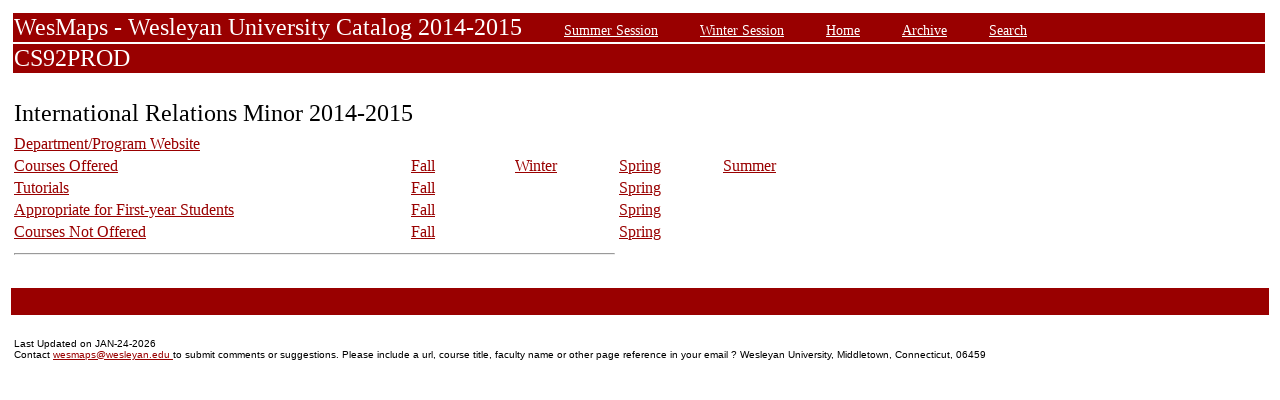

--- FILE ---
content_type: text/html;charset=UTF-8
request_url: https://owaprod-pub.wesleyan.edu/reg/!wesmaps_page.html?stuid=&facid=NONE&subj_page=CIR&term=1151
body_size: 4269
content:
<html><title>International Relations Minor - Wesleyan University</title><body>
<TABLE  width="100%" align="center"><tr><td>
<link rel=stylesheet type="text/css" href="style.css"/>
<table  width="100%" align="center">
<TR><TD class=header colspan=3>WesMaps - Wesleyan University Catalog 2014-2015
&nbsp;&nbsp;&nbsp;&nbsp;&nbsp;&nbsp;<A class="header" href="!wesmaps_page.html?stuid=&facid=NONE&sum_win_terms=&term_cat=S">Summer Session</A>
&nbsp;&nbsp;&nbsp;&nbsp;&nbsp;&nbsp;<A class="header" href="!wesmaps_page.html?stuid=&facid=NONE&sum_win_terms=&term_cat=W">Winter Session</A>
&nbsp;&nbsp;&nbsp;&nbsp;&nbsp;&nbsp;<A class="header" href="!wesmaps_page.html?stuid=&facid=NONE&term=1151">Home</A>
&nbsp;&nbsp;&nbsp;&nbsp;&nbsp;&nbsp;<A class="header" href="!wesmaps_page.html?stuid=&facid=NONE&wesmaps_archive=">Archive</A>
&nbsp;&nbsp;&nbsp;&nbsp;&nbsp;&nbsp;<A class="header" href="!wesmaps_page.html?stuid=&facid=NONE&page=search&term=1151">Search</A>
</TD></TR><TR><TD colspan=3 class=header>CS92PROD
</TD></TR>
</table>
</td></tr><tr><td>
<br />
<table width=65%>
<tr>
<td colspan=3 valign="top"> <p align="left"><font size="5">International Relations Minor 2014-2015</font>
</td></tr>
<tr><td>
</td></tr>
<tr><td>
<a href="https://www.wesleyan.edu/cgs/irminor/index.html">Department/Program Website</a>
</td></tr>
<tr><td width=27%>
<a href="!wesmaps_page.html?stuid=&facid=NONE&crse_list=CIR&term=1149&offered=Y">Courses Offered</a>
</td><td width=7%>
<a href="!wesmaps_page.html?stuid=&facid=NONE&crse_list=CIR&term=1149&offered=Y#fall">Fall</a></td>
<td width=7%>
<a href="!wesmaps_page.html?stuid=&facid=NONE&crse_list=CIR&term=1149&offered=Y#winter">Winter</a></td>
<td width=7%>
<a href="!wesmaps_page.html?stuid=&facid=NONE&crse_list=CIR&term=1149&offered=Y#spring">Spring</a></td>
<td width=7%>
<a href="!wesmaps_page.html?stuid=&facid=NONE&crse_list=CIR&term=1149&offered=Y#summer">Summer</a></td>
</tr>
<tr><td width=27%>
<a href="!wesmaps_page.html?stuid=&facid=NONE&tutorial_list=CIR&term=1149">Tutorials</a>
</td><td width=7%>
<a href="!wesmaps_page.html?stuid=&facid=NONE&tutorial_list=CIR&term=1149#fall">Fall</a>
</td>
<td width=7%></td>
<td width=7%>
<a href="!wesmaps_page.html?stuid=&facid=NONE&tutorial_list=CIR&term=1149#spring">Spring</a>
</td></tr>
<tr><td>
<a href="!wesmaps_page.html?stuid=&facid=NONE&fyst_list=CIR&term=1149">Appropriate for First-year Students </a>
</td><td>
<a href="!wesmaps_page.html?stuid=&facid=NONE&fyst_list=CIR&term=1149#fall">Fall</a>
</td>
</td><td width=7%>
<td>
<a href="!wesmaps_page.html?stuid=&facid=NONE&fyst_list=CIR&term=1149#spring">Spring</a>
</td></tr>
<tr><td>
<a href="!wesmaps_page.html?stuid=&facid=NONE&crse_list=CIR&term=1149&offered=N">Courses Not Offered</a>
</td><td>
<a href="!wesmaps_page.html?stuid=&facid=NONE&crse_list=CIR&term=1149&offered=N#fall">Fall</a>
</td>
</td><td>
<td>
<a href="!wesmaps_page.html?stuid=&facid=NONE&crse_list=CIR&term=1149&offered=N#spring">Spring</a>
</td></tr>
<tr><td colspan=3><hr></td></tr>
</table>
<br />
</td></tr>
<TR><TD colspan=3><H1 class=header>&nbsp;</H1></TD></TR>
<tr><td>
<table  width="100%" align="left">
<tr><td>
<font face="arial" size="1">Last Updated on JAN-24-2026
<br />
Contact 
<a href="mailto:wesmaps@wesleyan.edu">wesmaps@wesleyan.edu </a>
to submit comments or suggestions. Please include a url,  course title, faculty name or other page reference in your email 
? Wesleyan University,  Middletown, Connecticut, 06459
</font>
</TD></TR>
</table>
<!-- Global site tag (gtag.js) - Google Analytics -->
<script async src="https://www.googletagmanager.com/gtag/js?id=G-7W23NBT0TH"></script>
<script>
window.dataLayer = window.dataLayer || [];
function gtag(){dataLayer.push(arguments);}
gtag('js', new Date());
gtag('config', 'G-7W23NBT0TH')
</script>
<script type="text/javascript">
var gaJsHost = (("https:" == document.location.protocol) ? "https://ssl." : "http://www.");
document.write(unescape("%3Cscript src='" + gaJsHost + "google-analytics.com/ga.js' type='text/javascript'%3E%3C/script%3E"));
</script>
<script type="text/javascript">
var pageTracker = _gat._getTracker("UA-5332725-1");
pageTracker._setDomainName(".wesleyan.edu");
pageTracker._trackPageview();
</script>
</td></tr>
</table>
</body></html>
